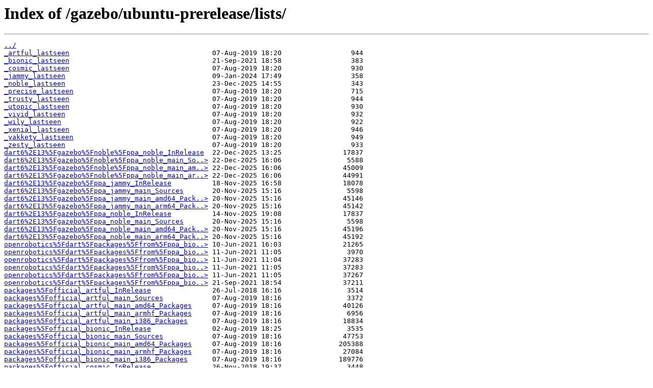

--- FILE ---
content_type: text/html
request_url: http://packages.osrfoundation.org/gazebo/ubuntu-prerelease/lists/
body_size: 1818
content:
<html>
<head><title>Index of /gazebo/ubuntu-prerelease/lists/</title></head>
<body>
<h1>Index of /gazebo/ubuntu-prerelease/lists/</h1><hr><pre><a href="../">../</a>
<a href="_artful_lastseen">_artful_lastseen</a>                                   07-Aug-2019 18:20                 944
<a href="_bionic_lastseen">_bionic_lastseen</a>                                   21-Sep-2021 18:58                 383
<a href="_cosmic_lastseen">_cosmic_lastseen</a>                                   07-Aug-2019 18:20                 930
<a href="_jammy_lastseen">_jammy_lastseen</a>                                    09-Jan-2024 17:49                 358
<a href="_noble_lastseen">_noble_lastseen</a>                                    23-Dec-2025 14:55                 343
<a href="_precise_lastseen">_precise_lastseen</a>                                  07-Aug-2019 18:20                 715
<a href="_trusty_lastseen">_trusty_lastseen</a>                                   07-Aug-2019 18:20                 944
<a href="_utopic_lastseen">_utopic_lastseen</a>                                   07-Aug-2019 18:20                 930
<a href="_vivid_lastseen">_vivid_lastseen</a>                                    07-Aug-2019 18:20                 932
<a href="_wily_lastseen">_wily_lastseen</a>                                     07-Aug-2019 18:20                 922
<a href="_xenial_lastseen">_xenial_lastseen</a>                                   07-Aug-2019 18:20                 946
<a href="_yakkety_lastseen">_yakkety_lastseen</a>                                  07-Aug-2019 18:20                 949
<a href="_zesty_lastseen">_zesty_lastseen</a>                                    07-Aug-2019 18:20                 933
<a href="dart6%252E13%255Fgazebo%255Fnoble%255Fppa_noble_InRelease">dart6%2E13%5Fgazebo%5Fnoble%5Fppa_noble_InRelease</a>  22-Dec-2025 13:25               17837
<a href="dart6%252E13%255Fgazebo%255Fnoble%255Fppa_noble_main_Sources">dart6%2E13%5Fgazebo%5Fnoble%5Fppa_noble_main_So..&gt;</a> 22-Dec-2025 16:06                5588
<a href="dart6%252E13%255Fgazebo%255Fnoble%255Fppa_noble_main_amd64_Packages">dart6%2E13%5Fgazebo%5Fnoble%5Fppa_noble_main_am..&gt;</a> 22-Dec-2025 16:06               45009
<a href="dart6%252E13%255Fgazebo%255Fnoble%255Fppa_noble_main_arm64_Packages">dart6%2E13%5Fgazebo%5Fnoble%5Fppa_noble_main_ar..&gt;</a> 22-Dec-2025 16:06               44991
<a href="dart6%252E13%255Fgazebo%255Fppa_jammy_InRelease">dart6%2E13%5Fgazebo%5Fppa_jammy_InRelease</a>          18-Nov-2025 16:58               18078
<a href="dart6%252E13%255Fgazebo%255Fppa_jammy_main_Sources">dart6%2E13%5Fgazebo%5Fppa_jammy_main_Sources</a>       20-Nov-2025 15:16                5598
<a href="dart6%252E13%255Fgazebo%255Fppa_jammy_main_amd64_Packages">dart6%2E13%5Fgazebo%5Fppa_jammy_main_amd64_Pack..&gt;</a> 20-Nov-2025 15:16               45146
<a href="dart6%252E13%255Fgazebo%255Fppa_jammy_main_arm64_Packages">dart6%2E13%5Fgazebo%5Fppa_jammy_main_arm64_Pack..&gt;</a> 20-Nov-2025 15:16               45142
<a href="dart6%252E13%255Fgazebo%255Fppa_noble_InRelease">dart6%2E13%5Fgazebo%5Fppa_noble_InRelease</a>          14-Nov-2025 19:08               17837
<a href="dart6%252E13%255Fgazebo%255Fppa_noble_main_Sources">dart6%2E13%5Fgazebo%5Fppa_noble_main_Sources</a>       20-Nov-2025 15:16                5598
<a href="dart6%252E13%255Fgazebo%255Fppa_noble_main_amd64_Packages">dart6%2E13%5Fgazebo%5Fppa_noble_main_amd64_Pack..&gt;</a> 20-Nov-2025 15:16               45196
<a href="dart6%252E13%255Fgazebo%255Fppa_noble_main_arm64_Packages">dart6%2E13%5Fgazebo%5Fppa_noble_main_arm64_Pack..&gt;</a> 20-Nov-2025 15:16               45192
<a href="openrobotics%255Fdart%255Fpackages%255Ffrom%255Fppa_bionic_InRelease">openrobotics%5Fdart%5Fpackages%5Ffrom%5Fppa_bio..&gt;</a> 10-Jun-2021 16:03               21265
<a href="openrobotics%255Fdart%255Fpackages%255Ffrom%255Fppa_bionic_main_Sources">openrobotics%5Fdart%5Fpackages%5Ffrom%5Fppa_bio..&gt;</a> 11-Jun-2021 11:05                3970
<a href="openrobotics%255Fdart%255Fpackages%255Ffrom%255Fppa_bionic_main_amd64_Packages">openrobotics%5Fdart%5Fpackages%5Ffrom%5Fppa_bio..&gt;</a> 11-Jun-2021 11:04               37283
<a href="openrobotics%255Fdart%255Fpackages%255Ffrom%255Fppa_bionic_main_arm64_Packages">openrobotics%5Fdart%5Fpackages%5Ffrom%5Fppa_bio..&gt;</a> 11-Jun-2021 11:05               37283
<a href="openrobotics%255Fdart%255Fpackages%255Ffrom%255Fppa_bionic_main_armhf_Packages">openrobotics%5Fdart%5Fpackages%5Ffrom%5Fppa_bio..&gt;</a> 11-Jun-2021 11:05               37267
<a href="openrobotics%255Fdart%255Fpackages%255Ffrom%255Fppa_bionic_main_i386_Packages">openrobotics%5Fdart%5Fpackages%5Ffrom%5Fppa_bio..&gt;</a> 21-Sep-2021 18:54               37211
<a href="packages%255Fofficial_artful_InRelease">packages%5Fofficial_artful_InRelease</a>               26-Jul-2018 16:16                3514
<a href="packages%255Fofficial_artful_main_Sources">packages%5Fofficial_artful_main_Sources</a>            07-Aug-2019 18:16                3372
<a href="packages%255Fofficial_artful_main_amd64_Packages">packages%5Fofficial_artful_main_amd64_Packages</a>     07-Aug-2019 18:16               40126
<a href="packages%255Fofficial_artful_main_armhf_Packages">packages%5Fofficial_artful_main_armhf_Packages</a>     07-Aug-2019 18:16                6956
<a href="packages%255Fofficial_artful_main_i386_Packages">packages%5Fofficial_artful_main_i386_Packages</a>      07-Aug-2019 18:16               18834
<a href="packages%255Fofficial_bionic_InRelease">packages%5Fofficial_bionic_InRelease</a>               02-Aug-2019 18:25                3535
<a href="packages%255Fofficial_bionic_main_Sources">packages%5Fofficial_bionic_main_Sources</a>            07-Aug-2019 18:16               47753
<a href="packages%255Fofficial_bionic_main_amd64_Packages">packages%5Fofficial_bionic_main_amd64_Packages</a>     07-Aug-2019 18:16              205388
<a href="packages%255Fofficial_bionic_main_armhf_Packages">packages%5Fofficial_bionic_main_armhf_Packages</a>     07-Aug-2019 18:16               27084
<a href="packages%255Fofficial_bionic_main_i386_Packages">packages%5Fofficial_bionic_main_i386_Packages</a>      07-Aug-2019 18:16              189776
<a href="packages%255Fofficial_cosmic_InRelease">packages%5Fofficial_cosmic_InRelease</a>               26-Nov-2018 19:37                3448
<a href="packages%255Fofficial_cosmic_main_Sources">packages%5Fofficial_cosmic_main_Sources</a>            07-Aug-2019 18:16                   0
<a href="packages%255Fofficial_cosmic_main_amd64_Packages">packages%5Fofficial_cosmic_main_amd64_Packages</a>     07-Aug-2019 18:16                   0
<a href="packages%255Fofficial_cosmic_main_armhf_Packages">packages%5Fofficial_cosmic_main_armhf_Packages</a>     07-Aug-2019 18:16                   0
<a href="packages%255Fofficial_cosmic_main_i386_Packages">packages%5Fofficial_cosmic_main_i386_Packages</a>      07-Aug-2019 18:16                   0
<a href="packages%255Fofficial_precise_InRelease">packages%5Fofficial_precise_InRelease</a>              15-Jun-2016 20:12                2805
<a href="packages%255Fofficial_precise_main_Sources">packages%5Fofficial_precise_main_Sources</a>           07-Aug-2019 18:16                   0
<a href="packages%255Fofficial_precise_main_amd64_Packages">packages%5Fofficial_precise_main_amd64_Packages</a>    07-Aug-2019 18:16                   0
<a href="packages%255Fofficial_precise_main_i386_Packages">packages%5Fofficial_precise_main_i386_Packages</a>     07-Aug-2019 18:16                1081
<a href="packages%255Fofficial_trusty_InRelease">packages%5Fofficial_trusty_InRelease</a>               11-May-2017 00:05                3566
<a href="packages%255Fofficial_trusty_main_Sources">packages%5Fofficial_trusty_main_Sources</a>            07-Aug-2019 18:16                6602
<a href="packages%255Fofficial_trusty_main_amd64_Packages">packages%5Fofficial_trusty_main_amd64_Packages</a>     07-Aug-2019 18:16               24956
<a href="packages%255Fofficial_trusty_main_armhf_Packages">packages%5Fofficial_trusty_main_armhf_Packages</a>     07-Aug-2019 18:16                9899
<a href="packages%255Fofficial_trusty_main_i386_Packages">packages%5Fofficial_trusty_main_i386_Packages</a>      07-Aug-2019 18:16               19995
<a href="packages%255Fofficial_utopic_InRelease">packages%5Fofficial_utopic_InRelease</a>               15-Jun-2016 20:12                3500
<a href="packages%255Fofficial_utopic_main_Sources">packages%5Fofficial_utopic_main_Sources</a>            07-Aug-2019 18:16                   0
<a href="packages%255Fofficial_utopic_main_amd64_Packages">packages%5Fofficial_utopic_main_amd64_Packages</a>     07-Aug-2019 18:16                   0
<a href="packages%255Fofficial_utopic_main_armhf_Packages">packages%5Fofficial_utopic_main_armhf_Packages</a>     07-Aug-2019 18:16                   0
<a href="packages%255Fofficial_utopic_main_i386_Packages">packages%5Fofficial_utopic_main_i386_Packages</a>      07-Aug-2019 18:16                   0
<a href="packages%255Fofficial_vivid_InRelease">packages%5Fofficial_vivid_InRelease</a>                15-Jun-2016 20:12                3550
<a href="packages%255Fofficial_vivid_main_Sources">packages%5Fofficial_vivid_main_Sources</a>             07-Aug-2019 18:16                   0
<a href="packages%255Fofficial_vivid_main_amd64_Packages">packages%5Fofficial_vivid_main_amd64_Packages</a>      07-Aug-2019 18:16               19405
<a href="packages%255Fofficial_vivid_main_armhf_Packages">packages%5Fofficial_vivid_main_armhf_Packages</a>      07-Aug-2019 18:16                5266
<a href="packages%255Fofficial_vivid_main_i386_Packages">packages%5Fofficial_vivid_main_i386_Packages</a>       07-Aug-2019 18:16               18449
<a href="packages%255Fofficial_wily_InRelease">packages%5Fofficial_wily_InRelease</a>                 15-Jun-2016 20:12                3546
<a href="packages%255Fofficial_wily_main_Sources">packages%5Fofficial_wily_main_Sources</a>              07-Aug-2019 18:16                   0
<a href="packages%255Fofficial_wily_main_amd64_Packages">packages%5Fofficial_wily_main_amd64_Packages</a>       07-Aug-2019 18:16               16941
<a href="packages%255Fofficial_wily_main_armhf_Packages">packages%5Fofficial_wily_main_armhf_Packages</a>       07-Aug-2019 18:16                4609
<a href="packages%255Fofficial_wily_main_i386_Packages">packages%5Fofficial_wily_main_i386_Packages</a>        07-Aug-2019 18:16                4609
<a href="packages%255Fofficial_xenial_InRelease">packages%5Fofficial_xenial_InRelease</a>               18-Jan-2019 23:58                3526
<a href="packages%255Fofficial_xenial_main_Sources">packages%5Fofficial_xenial_main_Sources</a>            07-Aug-2019 18:16               37509
<a href="packages%255Fofficial_xenial_main_amd64_Packages">packages%5Fofficial_xenial_main_amd64_Packages</a>     07-Aug-2019 18:16               95004
<a href="packages%255Fofficial_xenial_main_armhf_Packages">packages%5Fofficial_xenial_main_armhf_Packages</a>     07-Aug-2019 18:16               14648
<a href="packages%255Fofficial_xenial_main_i386_Packages">packages%5Fofficial_xenial_main_i386_Packages</a>      07-Aug-2019 18:16               56607
<a href="packages%255Fofficial_yakkety_InRelease">packages%5Fofficial_yakkety_InRelease</a>              25-Jan-2017 22:58                3497
<a href="packages%255Fofficial_yakkety_main_Sources">packages%5Fofficial_yakkety_main_Sources</a>           07-Aug-2019 18:16                   0
<a href="packages%255Fofficial_yakkety_main_amd64_Packages">packages%5Fofficial_yakkety_main_amd64_Packages</a>    07-Aug-2019 18:16               22472
<a href="packages%255Fofficial_yakkety_main_armhf_Packages">packages%5Fofficial_yakkety_main_armhf_Packages</a>    07-Aug-2019 18:16                6434
<a href="packages%255Fofficial_yakkety_main_i386_Packages">packages%5Fofficial_yakkety_main_i386_Packages</a>     07-Aug-2019 18:16                6434
<a href="packages%255Fofficial_zesty_InRelease">packages%5Fofficial_zesty_InRelease</a>                21-Dec-2017 01:02                3504
<a href="packages%255Fofficial_zesty_main_Sources">packages%5Fofficial_zesty_main_Sources</a>             07-Aug-2019 18:16                3036
<a href="packages%255Fofficial_zesty_main_amd64_Packages">packages%5Fofficial_zesty_main_amd64_Packages</a>      07-Aug-2019 18:16                8364
<a href="packages%255Fofficial_zesty_main_armhf_Packages">packages%5Fofficial_zesty_main_armhf_Packages</a>      07-Aug-2019 18:16                1133
<a href="packages%255Fofficial_zesty_main_i386_Packages">packages%5Fofficial_zesty_main_i386_Packages</a>       07-Aug-2019 18:16                8344
</pre><hr></body>
</html>
